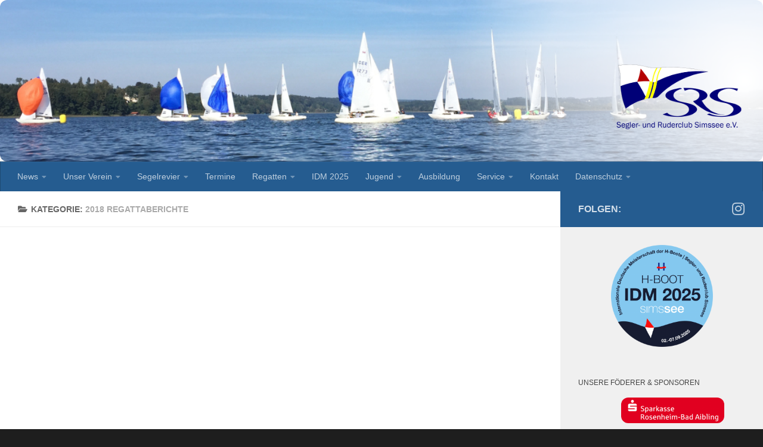

--- FILE ---
content_type: text/css
request_url: https://www.srsimssee.de/wp-content/themes/hueman-child/style.css?ver=1.0
body_size: 849
content:
/*
Theme Name: hueman-child
Version: 1.0
Description: A child theme of Hueman
Template: hueman
Author: Administrator
*/
/* Your awesome customization starts here */





/* tables */
.phip1611-table-frame tr.alt {
	background: none;
}

.phip1611-table-frame {
  display:block;
  overflow:auto;
}

.phip1611-table-frame td, .phip1611-table-frame th {
  color:#333;
  font-size:15px;
  padding: 8px 12px;
}
.phip1611-table-frame th {
  font-weight:600
}
.phip1611-table-frame td {
  text-align:left !important;
  padding-left: 15px !important;
  min-width:100px;
}


.entry .wp-caption, .entry table tr.alt {
background-color: white; 
}

.entry table td, .entry table t {
border-color: white; }

.entry table td {
text-align: left; 
}
.entry table th {
text-align: left; 
}

.boxed #wrapper {
    -webkit-box-shadow: 0px 0 0 rgba(0, 0, 0, .04), 0px 0 0 rgba(0, 0, 0, .04);
    box-shadow: 0px 0 0 rgba(0, 0, 0, .04), 0px 0 0 rgba(0, 0, 0, .04);
}